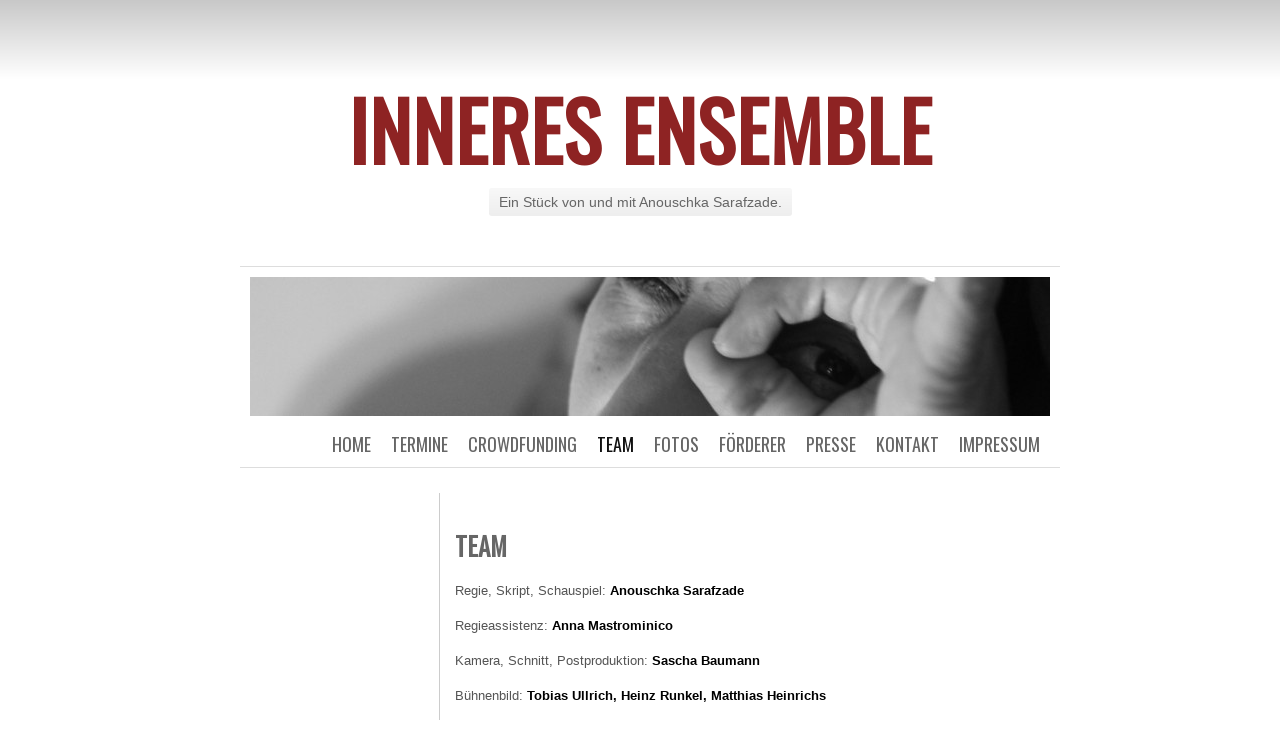

--- FILE ---
content_type: text/html; charset=UTF-8
request_url: http://inneres-ensemble.de/team/
body_size: 5505
content:
<!DOCTYPE html>
<html lang="de-DE" prefix="og: http://ogp.me/ns# fb: http://ogp.me/ns/fb#">
<head>
	<meta charset="UTF-8" />
	<title>Team | Inneres Ensemble</title>
	<link rel="profile" href="http://gmpg.org/xfn/11" />
	<link rel="pingback" href="http://inneres-ensemble.de/xmlrpc.php" />
	<meta name='robots' content='max-image-preview:large' />

<!-- SEO Ultimate (http://www.seodesignsolutions.com/wordpress-seo/) -->
	<meta property="og:type" content="article" />
	<meta property="og:title" content="Team" />
	<meta property="og:url" content="http://inneres-ensemble.de/team/" />
	<meta property="article:published_time" content="2014-09-03" />
	<meta property="article:modified_time" content="2016-12-14" />
	<meta property="og:site_name" content="Inneres Ensemble" />
	<meta name="twitter:card" content="summary" />
<!-- /SEO Ultimate -->

<link rel='dns-prefetch' href='//fonts.googleapis.com' />
<link rel="alternate" type="application/rss+xml" title="Inneres Ensemble &raquo; Feed" href="http://inneres-ensemble.de/feed/" />
<link rel="alternate" type="application/rss+xml" title="Inneres Ensemble &raquo; Kommentar-Feed" href="http://inneres-ensemble.de/comments/feed/" />
<script type="text/javascript">
window._wpemojiSettings = {"baseUrl":"https:\/\/s.w.org\/images\/core\/emoji\/14.0.0\/72x72\/","ext":".png","svgUrl":"https:\/\/s.w.org\/images\/core\/emoji\/14.0.0\/svg\/","svgExt":".svg","source":{"concatemoji":"http:\/\/inneres-ensemble.de\/wp-includes\/js\/wp-emoji-release.min.js?ver=6.1.1"}};
/*! This file is auto-generated */
!function(e,a,t){var n,r,o,i=a.createElement("canvas"),p=i.getContext&&i.getContext("2d");function s(e,t){var a=String.fromCharCode,e=(p.clearRect(0,0,i.width,i.height),p.fillText(a.apply(this,e),0,0),i.toDataURL());return p.clearRect(0,0,i.width,i.height),p.fillText(a.apply(this,t),0,0),e===i.toDataURL()}function c(e){var t=a.createElement("script");t.src=e,t.defer=t.type="text/javascript",a.getElementsByTagName("head")[0].appendChild(t)}for(o=Array("flag","emoji"),t.supports={everything:!0,everythingExceptFlag:!0},r=0;r<o.length;r++)t.supports[o[r]]=function(e){if(p&&p.fillText)switch(p.textBaseline="top",p.font="600 32px Arial",e){case"flag":return s([127987,65039,8205,9895,65039],[127987,65039,8203,9895,65039])?!1:!s([55356,56826,55356,56819],[55356,56826,8203,55356,56819])&&!s([55356,57332,56128,56423,56128,56418,56128,56421,56128,56430,56128,56423,56128,56447],[55356,57332,8203,56128,56423,8203,56128,56418,8203,56128,56421,8203,56128,56430,8203,56128,56423,8203,56128,56447]);case"emoji":return!s([129777,127995,8205,129778,127999],[129777,127995,8203,129778,127999])}return!1}(o[r]),t.supports.everything=t.supports.everything&&t.supports[o[r]],"flag"!==o[r]&&(t.supports.everythingExceptFlag=t.supports.everythingExceptFlag&&t.supports[o[r]]);t.supports.everythingExceptFlag=t.supports.everythingExceptFlag&&!t.supports.flag,t.DOMReady=!1,t.readyCallback=function(){t.DOMReady=!0},t.supports.everything||(n=function(){t.readyCallback()},a.addEventListener?(a.addEventListener("DOMContentLoaded",n,!1),e.addEventListener("load",n,!1)):(e.attachEvent("onload",n),a.attachEvent("onreadystatechange",function(){"complete"===a.readyState&&t.readyCallback()})),(e=t.source||{}).concatemoji?c(e.concatemoji):e.wpemoji&&e.twemoji&&(c(e.twemoji),c(e.wpemoji)))}(window,document,window._wpemojiSettings);
</script>
<style type="text/css">
img.wp-smiley,
img.emoji {
	display: inline !important;
	border: none !important;
	box-shadow: none !important;
	height: 1em !important;
	width: 1em !important;
	margin: 0 0.07em !important;
	vertical-align: -0.1em !important;
	background: none !important;
	padding: 0 !important;
}
</style>
	<link rel='stylesheet' id='wp-block-library-css' href='http://inneres-ensemble.de/wp-includes/css/dist/block-library/style.min.css?ver=6.1.1' type='text/css' media='all' />
<link rel='stylesheet' id='classic-theme-styles-css' href='http://inneres-ensemble.de/wp-includes/css/classic-themes.min.css?ver=1' type='text/css' media='all' />
<style id='global-styles-inline-css' type='text/css'>
body{--wp--preset--color--black: #000000;--wp--preset--color--cyan-bluish-gray: #abb8c3;--wp--preset--color--white: #ffffff;--wp--preset--color--pale-pink: #f78da7;--wp--preset--color--vivid-red: #cf2e2e;--wp--preset--color--luminous-vivid-orange: #ff6900;--wp--preset--color--luminous-vivid-amber: #fcb900;--wp--preset--color--light-green-cyan: #7bdcb5;--wp--preset--color--vivid-green-cyan: #00d084;--wp--preset--color--pale-cyan-blue: #8ed1fc;--wp--preset--color--vivid-cyan-blue: #0693e3;--wp--preset--color--vivid-purple: #9b51e0;--wp--preset--gradient--vivid-cyan-blue-to-vivid-purple: linear-gradient(135deg,rgba(6,147,227,1) 0%,rgb(155,81,224) 100%);--wp--preset--gradient--light-green-cyan-to-vivid-green-cyan: linear-gradient(135deg,rgb(122,220,180) 0%,rgb(0,208,130) 100%);--wp--preset--gradient--luminous-vivid-amber-to-luminous-vivid-orange: linear-gradient(135deg,rgba(252,185,0,1) 0%,rgba(255,105,0,1) 100%);--wp--preset--gradient--luminous-vivid-orange-to-vivid-red: linear-gradient(135deg,rgba(255,105,0,1) 0%,rgb(207,46,46) 100%);--wp--preset--gradient--very-light-gray-to-cyan-bluish-gray: linear-gradient(135deg,rgb(238,238,238) 0%,rgb(169,184,195) 100%);--wp--preset--gradient--cool-to-warm-spectrum: linear-gradient(135deg,rgb(74,234,220) 0%,rgb(151,120,209) 20%,rgb(207,42,186) 40%,rgb(238,44,130) 60%,rgb(251,105,98) 80%,rgb(254,248,76) 100%);--wp--preset--gradient--blush-light-purple: linear-gradient(135deg,rgb(255,206,236) 0%,rgb(152,150,240) 100%);--wp--preset--gradient--blush-bordeaux: linear-gradient(135deg,rgb(254,205,165) 0%,rgb(254,45,45) 50%,rgb(107,0,62) 100%);--wp--preset--gradient--luminous-dusk: linear-gradient(135deg,rgb(255,203,112) 0%,rgb(199,81,192) 50%,rgb(65,88,208) 100%);--wp--preset--gradient--pale-ocean: linear-gradient(135deg,rgb(255,245,203) 0%,rgb(182,227,212) 50%,rgb(51,167,181) 100%);--wp--preset--gradient--electric-grass: linear-gradient(135deg,rgb(202,248,128) 0%,rgb(113,206,126) 100%);--wp--preset--gradient--midnight: linear-gradient(135deg,rgb(2,3,129) 0%,rgb(40,116,252) 100%);--wp--preset--duotone--dark-grayscale: url('#wp-duotone-dark-grayscale');--wp--preset--duotone--grayscale: url('#wp-duotone-grayscale');--wp--preset--duotone--purple-yellow: url('#wp-duotone-purple-yellow');--wp--preset--duotone--blue-red: url('#wp-duotone-blue-red');--wp--preset--duotone--midnight: url('#wp-duotone-midnight');--wp--preset--duotone--magenta-yellow: url('#wp-duotone-magenta-yellow');--wp--preset--duotone--purple-green: url('#wp-duotone-purple-green');--wp--preset--duotone--blue-orange: url('#wp-duotone-blue-orange');--wp--preset--font-size--small: 13px;--wp--preset--font-size--medium: 20px;--wp--preset--font-size--large: 36px;--wp--preset--font-size--x-large: 42px;--wp--preset--spacing--20: 0.44rem;--wp--preset--spacing--30: 0.67rem;--wp--preset--spacing--40: 1rem;--wp--preset--spacing--50: 1.5rem;--wp--preset--spacing--60: 2.25rem;--wp--preset--spacing--70: 3.38rem;--wp--preset--spacing--80: 5.06rem;}:where(.is-layout-flex){gap: 0.5em;}body .is-layout-flow > .alignleft{float: left;margin-inline-start: 0;margin-inline-end: 2em;}body .is-layout-flow > .alignright{float: right;margin-inline-start: 2em;margin-inline-end: 0;}body .is-layout-flow > .aligncenter{margin-left: auto !important;margin-right: auto !important;}body .is-layout-constrained > .alignleft{float: left;margin-inline-start: 0;margin-inline-end: 2em;}body .is-layout-constrained > .alignright{float: right;margin-inline-start: 2em;margin-inline-end: 0;}body .is-layout-constrained > .aligncenter{margin-left: auto !important;margin-right: auto !important;}body .is-layout-constrained > :where(:not(.alignleft):not(.alignright):not(.alignfull)){max-width: var(--wp--style--global--content-size);margin-left: auto !important;margin-right: auto !important;}body .is-layout-constrained > .alignwide{max-width: var(--wp--style--global--wide-size);}body .is-layout-flex{display: flex;}body .is-layout-flex{flex-wrap: wrap;align-items: center;}body .is-layout-flex > *{margin: 0;}:where(.wp-block-columns.is-layout-flex){gap: 2em;}.has-black-color{color: var(--wp--preset--color--black) !important;}.has-cyan-bluish-gray-color{color: var(--wp--preset--color--cyan-bluish-gray) !important;}.has-white-color{color: var(--wp--preset--color--white) !important;}.has-pale-pink-color{color: var(--wp--preset--color--pale-pink) !important;}.has-vivid-red-color{color: var(--wp--preset--color--vivid-red) !important;}.has-luminous-vivid-orange-color{color: var(--wp--preset--color--luminous-vivid-orange) !important;}.has-luminous-vivid-amber-color{color: var(--wp--preset--color--luminous-vivid-amber) !important;}.has-light-green-cyan-color{color: var(--wp--preset--color--light-green-cyan) !important;}.has-vivid-green-cyan-color{color: var(--wp--preset--color--vivid-green-cyan) !important;}.has-pale-cyan-blue-color{color: var(--wp--preset--color--pale-cyan-blue) !important;}.has-vivid-cyan-blue-color{color: var(--wp--preset--color--vivid-cyan-blue) !important;}.has-vivid-purple-color{color: var(--wp--preset--color--vivid-purple) !important;}.has-black-background-color{background-color: var(--wp--preset--color--black) !important;}.has-cyan-bluish-gray-background-color{background-color: var(--wp--preset--color--cyan-bluish-gray) !important;}.has-white-background-color{background-color: var(--wp--preset--color--white) !important;}.has-pale-pink-background-color{background-color: var(--wp--preset--color--pale-pink) !important;}.has-vivid-red-background-color{background-color: var(--wp--preset--color--vivid-red) !important;}.has-luminous-vivid-orange-background-color{background-color: var(--wp--preset--color--luminous-vivid-orange) !important;}.has-luminous-vivid-amber-background-color{background-color: var(--wp--preset--color--luminous-vivid-amber) !important;}.has-light-green-cyan-background-color{background-color: var(--wp--preset--color--light-green-cyan) !important;}.has-vivid-green-cyan-background-color{background-color: var(--wp--preset--color--vivid-green-cyan) !important;}.has-pale-cyan-blue-background-color{background-color: var(--wp--preset--color--pale-cyan-blue) !important;}.has-vivid-cyan-blue-background-color{background-color: var(--wp--preset--color--vivid-cyan-blue) !important;}.has-vivid-purple-background-color{background-color: var(--wp--preset--color--vivid-purple) !important;}.has-black-border-color{border-color: var(--wp--preset--color--black) !important;}.has-cyan-bluish-gray-border-color{border-color: var(--wp--preset--color--cyan-bluish-gray) !important;}.has-white-border-color{border-color: var(--wp--preset--color--white) !important;}.has-pale-pink-border-color{border-color: var(--wp--preset--color--pale-pink) !important;}.has-vivid-red-border-color{border-color: var(--wp--preset--color--vivid-red) !important;}.has-luminous-vivid-orange-border-color{border-color: var(--wp--preset--color--luminous-vivid-orange) !important;}.has-luminous-vivid-amber-border-color{border-color: var(--wp--preset--color--luminous-vivid-amber) !important;}.has-light-green-cyan-border-color{border-color: var(--wp--preset--color--light-green-cyan) !important;}.has-vivid-green-cyan-border-color{border-color: var(--wp--preset--color--vivid-green-cyan) !important;}.has-pale-cyan-blue-border-color{border-color: var(--wp--preset--color--pale-cyan-blue) !important;}.has-vivid-cyan-blue-border-color{border-color: var(--wp--preset--color--vivid-cyan-blue) !important;}.has-vivid-purple-border-color{border-color: var(--wp--preset--color--vivid-purple) !important;}.has-vivid-cyan-blue-to-vivid-purple-gradient-background{background: var(--wp--preset--gradient--vivid-cyan-blue-to-vivid-purple) !important;}.has-light-green-cyan-to-vivid-green-cyan-gradient-background{background: var(--wp--preset--gradient--light-green-cyan-to-vivid-green-cyan) !important;}.has-luminous-vivid-amber-to-luminous-vivid-orange-gradient-background{background: var(--wp--preset--gradient--luminous-vivid-amber-to-luminous-vivid-orange) !important;}.has-luminous-vivid-orange-to-vivid-red-gradient-background{background: var(--wp--preset--gradient--luminous-vivid-orange-to-vivid-red) !important;}.has-very-light-gray-to-cyan-bluish-gray-gradient-background{background: var(--wp--preset--gradient--very-light-gray-to-cyan-bluish-gray) !important;}.has-cool-to-warm-spectrum-gradient-background{background: var(--wp--preset--gradient--cool-to-warm-spectrum) !important;}.has-blush-light-purple-gradient-background{background: var(--wp--preset--gradient--blush-light-purple) !important;}.has-blush-bordeaux-gradient-background{background: var(--wp--preset--gradient--blush-bordeaux) !important;}.has-luminous-dusk-gradient-background{background: var(--wp--preset--gradient--luminous-dusk) !important;}.has-pale-ocean-gradient-background{background: var(--wp--preset--gradient--pale-ocean) !important;}.has-electric-grass-gradient-background{background: var(--wp--preset--gradient--electric-grass) !important;}.has-midnight-gradient-background{background: var(--wp--preset--gradient--midnight) !important;}.has-small-font-size{font-size: var(--wp--preset--font-size--small) !important;}.has-medium-font-size{font-size: var(--wp--preset--font-size--medium) !important;}.has-large-font-size{font-size: var(--wp--preset--font-size--large) !important;}.has-x-large-font-size{font-size: var(--wp--preset--font-size--x-large) !important;}
.wp-block-navigation a:where(:not(.wp-element-button)){color: inherit;}
:where(.wp-block-columns.is-layout-flex){gap: 2em;}
.wp-block-pullquote{font-size: 1.5em;line-height: 1.6;}
</style>
<link rel='stylesheet' id='chunk-style-css' href='http://inneres-ensemble.de/wp-content/themes/chunk/style.css?ver=6.1.1' type='text/css' media='all' />
<link rel='stylesheet' id='oswald-css' href='http://fonts.googleapis.com/css?family=Oswald&#038;subset=latin%2Clatin-ext&#038;ver=6.1.1' type='text/css' media='all' />
<link rel="https://api.w.org/" href="http://inneres-ensemble.de/wp-json/" /><link rel="alternate" type="application/json" href="http://inneres-ensemble.de/wp-json/wp/v2/pages/10" /><link rel="EditURI" type="application/rsd+xml" title="RSD" href="http://inneres-ensemble.de/xmlrpc.php?rsd" />
<link rel="wlwmanifest" type="application/wlwmanifest+xml" href="http://inneres-ensemble.de/wp-includes/wlwmanifest.xml" />
<meta name="generator" content="WordPress 6.1.1" />
<link rel="canonical" href="http://inneres-ensemble.de/team/" />
<link rel='shortlink' href='http://inneres-ensemble.de/?p=10' />
<link rel="alternate" type="application/json+oembed" href="http://inneres-ensemble.de/wp-json/oembed/1.0/embed?url=http%3A%2F%2Finneres-ensemble.de%2Fteam%2F" />
<link rel="alternate" type="text/xml+oembed" href="http://inneres-ensemble.de/wp-json/oembed/1.0/embed?url=http%3A%2F%2Finneres-ensemble.de%2Fteam%2F&#038;format=xml" />
<link rel="shortcut icon" href="/wp-content/uploads/fbrfg/favicon.ico">
<link rel="apple-touch-icon" sizes="57x57" href="/wp-content/uploads/fbrfg/apple-touch-icon-57x57.png">
<link rel="apple-touch-icon" sizes="60x60" href="/wp-content/uploads/fbrfg/apple-touch-icon-60x60.png">
<link rel="icon" type="image/png" href="/wp-content/uploads/fbrfg/favicon-16x16.png" sizes="16x16">
<link rel="icon" type="image/png" href="/wp-content/uploads/fbrfg/favicon-32x32.png" sizes="32x32">
<meta name="msapplication-TileColor" content="#da532c">
<meta name="msapplication-config" content="/wp-content/uploads/fbrfg/browserconfig.xml"></head>
<body class="page-template-default page page-id-10 single-author">

<div id="container">

	<div id="header">
		<h1 id="site-title"><a href="http://inneres-ensemble.de/" title="Inneres Ensemble" rel="home">Inneres Ensemble</a></h1>
		<h2 id="site-description">Ein Stück von und mit Anouschka Sarafzade.</h2>
	</div>

	<div id="menu">
				<div id="header-image">
			<a href="http://inneres-ensemble.de/">
				<img src="http://inneres-ensemble.de/wp-content/uploads/2014/09/cropped-Cover-Bild1.jpg" width="800" height="139" alt="" />
			</a>
		</div>
				<div class="menu-menu-1-container"><ul id="menu-menu-1" class="menu"><li id="menu-item-48" class="menu-item menu-item-type-post_type menu-item-object-page menu-item-48"><a href="http://inneres-ensemble.de/impressum/">Impressum</a></li>
<li id="menu-item-47" class="menu-item menu-item-type-post_type menu-item-object-page menu-item-47"><a href="http://inneres-ensemble.de/kontakt/">Kontakt</a></li>
<li id="menu-item-46" class="menu-item menu-item-type-post_type menu-item-object-page menu-item-46"><a href="http://inneres-ensemble.de/presse/">Presse</a></li>
<li id="menu-item-45" class="menu-item menu-item-type-post_type menu-item-object-page menu-item-45"><a href="http://inneres-ensemble.de/foerderer/">Förderer</a></li>
<li id="menu-item-44" class="menu-item menu-item-type-post_type menu-item-object-page menu-item-44"><a href="http://inneres-ensemble.de/fotos/">Fotos</a></li>
<li id="menu-item-43" class="menu-item menu-item-type-post_type menu-item-object-page current-menu-item page_item page-item-10 current_page_item menu-item-43"><a href="http://inneres-ensemble.de/team/" aria-current="page">Team</a></li>
<li id="menu-item-174" class="menu-item menu-item-type-post_type menu-item-object-page menu-item-174"><a href="http://inneres-ensemble.de/crowdfounding/">Crowdfunding</a></li>
<li id="menu-item-42" class="menu-item menu-item-type-post_type menu-item-object-page menu-item-42"><a href="http://inneres-ensemble.de/termine/">Termine</a></li>
<li id="menu-item-40" class="menu-item menu-item-type-post_type menu-item-object-page menu-item-home menu-item-40"><a href="http://inneres-ensemble.de/">Home</a></li>
</ul></div>	</div>

	
	<div id="contents">
					
				
<div class="post-10 page type-page status-publish hentry" id="post-10">
	<div class="entry-meta">
								<span class="cat-links"></span>
							</div>
	<div class="main">
						<h2 class="entry-title">
					Team				</h2>
		
		<div class="entry-content">
						<p>Regie, Skript, Schauspiel: <strong>Anouschka Sarafzade</strong></p>
<p>Regieassistenz: <strong>Anna Mastrominico</strong></p>
<p>Kamera, Schnitt, Postproduktion: <strong>Sascha Baumann</strong></p>
<p>Bühnenbild: <strong>Tobias Ullrich, Heinz Runkel, Matthias Heinrichs</strong></p>
<p>Produktionsassistenz: <strong><strong>Gerlinde Grumbach, <strong>Christina Kondriniewicz, Nicki Krah, Leonie Heiden</strong></strong><br />
</strong></p>
<p>Musikkompositionen: <strong>Patrick Stieglitz, Christian Herrle<br />
</strong></p>
<p>Sounds and Beats: <strong>Arne Kupetz, Philipp Sulger</strong></p>
<p>Radiosongs: <strong>&#8222;Four People on the Kitchen Floor&#8220;</strong></p>
<p>Pfeifen: <strong>Bianca Weidenbusch</strong></p>
<p>Kleid: Gerlinde Grumbach, Christina Kondriniewicz, Matthias Heinrichs, Rita Kirchner, Fin Veltjens, Jo Matzat, Leonie Heiden, Amelie Möller, Johanna Giraud, Nicki Krah, Nicolai Pausewang</p>
<p>Flyergestaltung: <strong>Jens Dommermuth</strong></p>
<p>Licht: <strong>Matthias Woernle</strong></p>
<p>Technischer Support: <strong>Gabi und Matthias Omonsky (MES Tv u. Filmproduktion Wiesbaden), Sascha Baumann </strong></p>
<p>Künstlerischer Support: <strong>Annegret Veltjens,</strong> <strong>Ulrich Sommer</strong><strong><br />
</strong></p>
<p>Fotos: <strong>Arne Kupetz, Anna Mastrominico, Sascha Baumann<br />
</strong></p>
<p>Englische Übersetzungen: <strong>Stefanie Canaday, Ernest und Christine Taylor, Mark De Fazio<br />
</strong></p>
<p>Webseite: <strong>Arne Kupetz</strong></p>
<p>Lieben Dank an: <strong>Alexander Berg</strong>, <strong>Manuela Kutscher, Kobra Hosseini und Masoud Allagha, Maike Häusling, Uta Mastrominico, Hannah Bröder, Susanne Kahl, Gabriela Reinitzer, Ronny Böhm, Dr. Christina Brück, Michael Horst, Sabine Rudloff, Heide Sarafzade, Ingrid Sabatzki, Kaye Ree, Günther Kahl, Bruno Briggmann, Freie Comenius Schule Darmstadt, Henning Zipf, Rainer Jöckel, Kletterzentrum Darmstadt, Mehdi Chartabian, Sibylle Hardt, Bärbel Brauckmann, Matthias Wagner, Claudia Petri, Dr. Steffen Elbert, Angelika Simon-Rössler, Ute und Herrmann Articus, Julia Blumenthal, Nina Hess, Patricia Krauss, Verena Gebhardt, Sabine Kiener, Iris Bungert und Tina Zahrt.<br />
</strong></p>
<p>&nbsp;</p>
		</div>
			</div>
</div>


<div id="comments">

	
	
	
</div><!-- #comments -->
						</div><!-- #contents -->

	<div class="navigation">
		<div class="nav-previous"></div>
		<div class="nav-next"></div>
	</div>



	<div id="footer">
		All rights reserved.</a>
		<span class="sep"> | </span>
		© 2016	</div>

</div>

